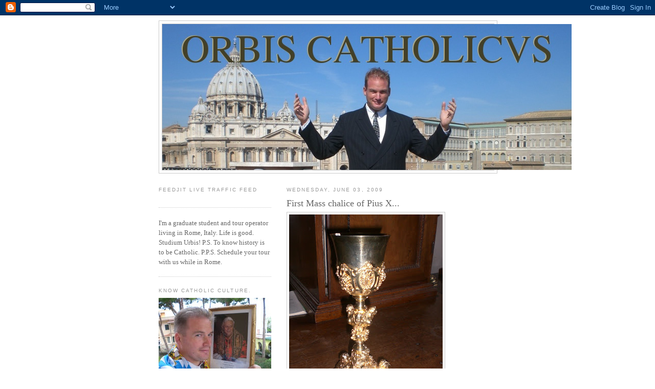

--- FILE ---
content_type: text/html; charset=UTF-8
request_url: https://orbiscatholicus.blogspot.com/2009/06/first-mass-chalice-of-pius-x.html
body_size: 14830
content:
<!DOCTYPE html>
<html dir='ltr'>
<head>
<link href='https://www.blogger.com/static/v1/widgets/55013136-widget_css_bundle.css' rel='stylesheet' type='text/css'/>
<meta content='text/html; charset=UTF-8' http-equiv='Content-Type'/>
<meta content='blogger' name='generator'/>
<link href='https://orbiscatholicus.blogspot.com/favicon.ico' rel='icon' type='image/x-icon'/>
<link href='http://orbiscatholicus.blogspot.com/2009/06/first-mass-chalice-of-pius-x.html' rel='canonical'/>
<link rel="alternate" type="application/atom+xml" title="ORBIS CATHOLICVS - Atom" href="https://orbiscatholicus.blogspot.com/feeds/posts/default" />
<link rel="alternate" type="application/rss+xml" title="ORBIS CATHOLICVS - RSS" href="https://orbiscatholicus.blogspot.com/feeds/posts/default?alt=rss" />
<link rel="service.post" type="application/atom+xml" title="ORBIS CATHOLICVS - Atom" href="https://www.blogger.com/feeds/28321606/posts/default" />

<link rel="alternate" type="application/atom+xml" title="ORBIS CATHOLICVS - Atom" href="https://orbiscatholicus.blogspot.com/feeds/5673960756473240186/comments/default" />
<!--Can't find substitution for tag [blog.ieCssRetrofitLinks]-->
<link href='https://blogger.googleusercontent.com/img/b/R29vZ2xl/AVvXsEibKXRyi85nk38wOmSMR8x7p_jHgRKlvb5t0wRIMEMCNYQ4jpqgjgR0XEmMKZ5K2PuE9BhyZVf0uWCdey0Wc3IZ14KsqLPQb4O5aedYhLTwy1lIikI12z-t5lSBUJy_pZTgSNZx/s400/First+Mass+chalice+of+Pius+X+iii.JPG' rel='image_src'/>
<meta content='http://orbiscatholicus.blogspot.com/2009/06/first-mass-chalice-of-pius-x.html' property='og:url'/>
<meta content='First Mass chalice of Pius X...' property='og:title'/>
<meta content='Yours truly freaked out when he had the honor to hold this hallowed chalice in his hands in the sacristy of the old village church in Riese ...' property='og:description'/>
<meta content='https://blogger.googleusercontent.com/img/b/R29vZ2xl/AVvXsEibKXRyi85nk38wOmSMR8x7p_jHgRKlvb5t0wRIMEMCNYQ4jpqgjgR0XEmMKZ5K2PuE9BhyZVf0uWCdey0Wc3IZ14KsqLPQb4O5aedYhLTwy1lIikI12z-t5lSBUJy_pZTgSNZx/w1200-h630-p-k-no-nu/First+Mass+chalice+of+Pius+X+iii.JPG' property='og:image'/>
<title>ORBIS CATHOLICVS: First Mass chalice of Pius X...</title>
<style id='page-skin-1' type='text/css'><!--
/*
-----------------------------------------------
Blogger Template Style
Name:     Minima Lefty
Date:     14 Jul 2006
----------------------------------------------- */
/* Use this with templates/template-twocol.html */
body {
background:#ffffff;
margin:0;
color:#333333;
font:x-small Georgia Serif;
font-size/* */:/**/small;
font-size: /**/small;
text-align: center;
}
a:link {
color:#5588aa;
text-decoration:none;
}
a:visited {
color:#999999;
text-decoration:none;
}
a:hover {
color:#666666;
text-decoration:underline;
}
a img {
border-width:0;
}
/* Header
-----------------------------------------------
*/
#header-wrapper {
width:660px;
margin:0 auto 10px;
border:1px solid #cccccc;
}
#header-inner {
background-position: center;
margin-left: auto;
margin-right: auto;
}
#header {
margin: 5px;
border: 1px solid #cccccc;
text-align: center;
color:#5588aa;
}
#header h1 {
margin:5px 5px 0;
padding:15px 20px .25em;
line-height:1.2em;
text-transform:uppercase;
letter-spacing:.2em;
font: normal normal 200% Georgia, Serif;
}
#header a {
color:#5588aa;
text-decoration:none;
}
#header a:hover {
color:#5588aa;
}
#header .description {
margin:0 5px 5px;
padding:0 20px 15px;
max-width:700px;
text-transform:uppercase;
letter-spacing:.2em;
line-height: 1.4em;
font: normal normal 78% 'Trebuchet MS', Trebuchet, Arial, Verdana, Sans-serif;
color: #666666;
}
#header img {
margin-left: auto;
margin-right: auto;
}
/* Outer-Wrapper
----------------------------------------------- */
#outer-wrapper {
width: 660px;
margin:0 auto;
padding:10px;
text-align:left;
font: normal normal 100% Georgia, Serif;
}
#main-wrapper {
width: 410px;
float: right;
word-wrap: break-word; /* fix for long text breaking sidebar float in IE */
overflow: hidden;     /* fix for long non-text content breaking IE sidebar float */
}
#sidebar-wrapper {
width: 220px;
float: left;
word-wrap: break-word; /* fix for long text breaking sidebar float in IE */
overflow: hidden;     /* fix for long non-text content breaking IE sidebar float */
}
/* Headings
----------------------------------------------- */
h2 {
margin:1.5em 0 .75em;
font:normal normal 78% 'Trebuchet MS',Trebuchet,Arial,Verdana,Sans-serif;
line-height: 1.4em;
text-transform:uppercase;
letter-spacing:.2em;
color:#999999;
}
/* Posts
-----------------------------------------------
*/
h2.date-header {
margin:1.5em 0 .5em;
}
.post {
margin:.5em 0 1.5em;
border-bottom:1px dotted #cccccc;
padding-bottom:1.5em;
}
.post h3 {
margin:.25em 0 0;
padding:0 0 4px;
font-size:140%;
font-weight:normal;
line-height:1.4em;
color:#666666;
}
.post h3 a, .post h3 a:visited, .post h3 strong {
display:block;
text-decoration:none;
color:#666666;
font-weight:normal;
}
.post h3 strong, .post h3 a:hover {
color:#333333;
}
.post-body {
margin:0 0 .75em;
line-height:1.6em;
}
.post-body blockquote {
line-height:1.3em;
}
.post-footer {
margin: .75em 0;
color:#999999;
text-transform:uppercase;
letter-spacing:.1em;
font: normal normal 78% 'Trebuchet MS', Trebuchet, Arial, Verdana, Sans-serif;
line-height: 1.4em;
}
.comment-link {
margin-left:.6em;
}
.post img, table.tr-caption-container {
padding:4px;
border:1px solid #cccccc;
}
.tr-caption-container img {
border: none;
padding: 0;
}
.post blockquote {
margin:1em 20px;
}
.post blockquote p {
margin:.75em 0;
}
/* Comments
----------------------------------------------- */
#comments h4 {
margin:1em 0;
font-weight: bold;
line-height: 1.4em;
text-transform:uppercase;
letter-spacing:.2em;
color: #999999;
}
#comments-block {
margin:1em 0 1.5em;
line-height:1.6em;
}
#comments-block .comment-author {
margin:.5em 0;
}
#comments-block .comment-body {
margin:.25em 0 0;
}
#comments-block .comment-footer {
margin:-.25em 0 2em;
line-height: 1.4em;
text-transform:uppercase;
letter-spacing:.1em;
}
#comments-block .comment-body p {
margin:0 0 .75em;
}
.deleted-comment {
font-style:italic;
color:gray;
}
.feed-links {
clear: both;
line-height: 2.5em;
}
#blog-pager-newer-link {
float: left;
}
#blog-pager-older-link {
float: right;
}
#blog-pager {
text-align: center;
}
/* Sidebar Content
----------------------------------------------- */
.sidebar {
color: #666666;
line-height: 1.5em;
}
.sidebar ul {
list-style:none;
margin:0 0 0;
padding:0 0 0;
}
.sidebar li {
margin:0;
padding-top:0;
padding-right:0;
padding-bottom:.25em;
padding-left:15px;
text-indent:-15px;
line-height:1.5em;
}
.sidebar .widget, .main .widget {
border-bottom:1px dotted #cccccc;
margin:0 0 1.5em;
padding:0 0 1.5em;
}
.main .Blog {
border-bottom-width: 0;
}
/* Profile
----------------------------------------------- */
.profile-img {
float: left;
margin-top: 0;
margin-right: 5px;
margin-bottom: 5px;
margin-left: 0;
padding: 4px;
border: 1px solid #cccccc;
}
.profile-data {
margin:0;
text-transform:uppercase;
letter-spacing:.1em;
font: normal normal 78% 'Trebuchet MS', Trebuchet, Arial, Verdana, Sans-serif;
color: #999999;
font-weight: bold;
line-height: 1.6em;
}
.profile-datablock {
margin:.5em 0 .5em;
}
.profile-textblock {
margin: 0.5em 0;
line-height: 1.6em;
}
.profile-link {
font: normal normal 78% 'Trebuchet MS', Trebuchet, Arial, Verdana, Sans-serif;
text-transform: uppercase;
letter-spacing: .1em;
}
/* Footer
----------------------------------------------- */
#footer {
width:660px;
clear:both;
margin:0 auto;
padding-top:15px;
line-height: 1.6em;
text-transform:uppercase;
letter-spacing:.1em;
text-align: center;
}

--></style>
<link href='https://www.blogger.com/dyn-css/authorization.css?targetBlogID=28321606&amp;zx=cd8957bb-60ee-432d-b8e7-0cf2c960d933' media='none' onload='if(media!=&#39;all&#39;)media=&#39;all&#39;' rel='stylesheet'/><noscript><link href='https://www.blogger.com/dyn-css/authorization.css?targetBlogID=28321606&amp;zx=cd8957bb-60ee-432d-b8e7-0cf2c960d933' rel='stylesheet'/></noscript>
<meta name='google-adsense-platform-account' content='ca-host-pub-1556223355139109'/>
<meta name='google-adsense-platform-domain' content='blogspot.com'/>

</head>
<body>
<div class='navbar section' id='navbar'><div class='widget Navbar' data-version='1' id='Navbar1'><script type="text/javascript">
    function setAttributeOnload(object, attribute, val) {
      if(window.addEventListener) {
        window.addEventListener('load',
          function(){ object[attribute] = val; }, false);
      } else {
        window.attachEvent('onload', function(){ object[attribute] = val; });
      }
    }
  </script>
<div id="navbar-iframe-container"></div>
<script type="text/javascript" src="https://apis.google.com/js/platform.js"></script>
<script type="text/javascript">
      gapi.load("gapi.iframes:gapi.iframes.style.bubble", function() {
        if (gapi.iframes && gapi.iframes.getContext) {
          gapi.iframes.getContext().openChild({
              url: 'https://www.blogger.com/navbar/28321606?po\x3d5673960756473240186\x26origin\x3dhttps://orbiscatholicus.blogspot.com',
              where: document.getElementById("navbar-iframe-container"),
              id: "navbar-iframe"
          });
        }
      });
    </script><script type="text/javascript">
(function() {
var script = document.createElement('script');
script.type = 'text/javascript';
script.src = '//pagead2.googlesyndication.com/pagead/js/google_top_exp.js';
var head = document.getElementsByTagName('head')[0];
if (head) {
head.appendChild(script);
}})();
</script>
</div></div>
<div id='outer-wrapper'><div id='wrap2'>
<!-- skip links for text browsers -->
<span id='skiplinks' style='display:none;'>
<a href='#main'>skip to main </a> |
      <a href='#sidebar'>skip to sidebar</a>
</span>
<div id='header-wrapper'>
<div class='header section' id='header'><div class='widget Header' data-version='1' id='Header1'>
<div id='header-inner'>
<a href='https://orbiscatholicus.blogspot.com/' style='display: block'>
<img alt='ORBIS CATHOLICVS' height='285px; ' id='Header1_headerimg' src='https://blogger.googleusercontent.com/img/b/R29vZ2xl/AVvXsEgyOf-31di2JeN3dzxnxTwfvqgJi2qrysxYFGXwRUOt5qCqT2Db_z99tAXfHzfI-f3S3W5HVoey0c24QPy9AKtY_kutTxw4nUCIWwoF_YcHaNz4katCx2nyjr3DzZuKoKE0Qz5F/s1600-r/OrbisCatholicusTitleBanner2.jpg' style='display: block' width='800px; '/>
</a>
</div>
</div></div>
</div>
<div id='content-wrapper'>
<div id='crosscol-wrapper' style='text-align:center'>
<div class='crosscol no-items section' id='crosscol'></div>
</div>
<div id='main-wrapper'>
<div class='main section' id='main'><div class='widget Blog' data-version='1' id='Blog1'>
<div class='blog-posts hfeed'>

          <div class="date-outer">
        
<h2 class='date-header'><span>Wednesday, June 03, 2009</span></h2>

          <div class="date-posts">
        
<div class='post-outer'>
<div class='post hentry uncustomized-post-template' itemprop='blogPost' itemscope='itemscope' itemtype='http://schema.org/BlogPosting'>
<meta content='https://blogger.googleusercontent.com/img/b/R29vZ2xl/AVvXsEibKXRyi85nk38wOmSMR8x7p_jHgRKlvb5t0wRIMEMCNYQ4jpqgjgR0XEmMKZ5K2PuE9BhyZVf0uWCdey0Wc3IZ14KsqLPQb4O5aedYhLTwy1lIikI12z-t5lSBUJy_pZTgSNZx/s400/First+Mass+chalice+of+Pius+X+iii.JPG' itemprop='image_url'/>
<meta content='28321606' itemprop='blogId'/>
<meta content='5673960756473240186' itemprop='postId'/>
<a name='5673960756473240186'></a>
<h3 class='post-title entry-title' itemprop='name'>
First Mass chalice of Pius X...
</h3>
<div class='post-header'>
<div class='post-header-line-1'></div>
</div>
<div class='post-body entry-content' id='post-body-5673960756473240186' itemprop='description articleBody'>
<a href="https://blogger.googleusercontent.com/img/b/R29vZ2xl/AVvXsEibKXRyi85nk38wOmSMR8x7p_jHgRKlvb5t0wRIMEMCNYQ4jpqgjgR0XEmMKZ5K2PuE9BhyZVf0uWCdey0Wc3IZ14KsqLPQb4O5aedYhLTwy1lIikI12z-t5lSBUJy_pZTgSNZx/s1600-h/First+Mass+chalice+of+Pius+X+iii.JPG"><img alt="" border="0" id="BLOGGER_PHOTO_ID_5343121866322611282" src="https://blogger.googleusercontent.com/img/b/R29vZ2xl/AVvXsEibKXRyi85nk38wOmSMR8x7p_jHgRKlvb5t0wRIMEMCNYQ4jpqgjgR0XEmMKZ5K2PuE9BhyZVf0uWCdey0Wc3IZ14KsqLPQb4O5aedYhLTwy1lIikI12z-t5lSBUJy_pZTgSNZx/s400/First+Mass+chalice+of+Pius+X+iii.JPG" style="WIDTH: 300px; CURSOR: hand; HEIGHT: 400px" /></a><br /><div><a href="https://blogger.googleusercontent.com/img/b/R29vZ2xl/AVvXsEjvRRGDufCcclb0zT2SL52PC9G3Hy96f6lCczK23JBZ5ersqp_HqMtMK8ARbAmW13fBKKnk-fa_u98-nkD7j63rh2NoydMbadVlxYB-y2Lv1-4lUaEDN-1YK7vYRb_MAopx_Snu/s1600-h/First+Mass+chalice+of+Pius+X+ii.JPG"><img alt="" border="0" id="BLOGGER_PHOTO_ID_5343121861919474146" src="https://blogger.googleusercontent.com/img/b/R29vZ2xl/AVvXsEjvRRGDufCcclb0zT2SL52PC9G3Hy96f6lCczK23JBZ5ersqp_HqMtMK8ARbAmW13fBKKnk-fa_u98-nkD7j63rh2NoydMbadVlxYB-y2Lv1-4lUaEDN-1YK7vYRb_MAopx_Snu/s400/First+Mass+chalice+of+Pius+X+ii.JPG" style="WIDTH: 400px; CURSOR: hand; HEIGHT: 300px" /></a><br /><br /><div><a href="https://blogger.googleusercontent.com/img/b/R29vZ2xl/AVvXsEgukloS91sCdnabFuNDhjWqOTgo9eZqlPeH8M4g9hBcOAdqN1jvyJPFW3Fnp7CmunEQuKNXxDKq2OR3ZyyYKN05sJtzR2vAjybmis64llPuS0Hc1QSsexbjanMJGWNyLAhUbfvi/s1600-h/First+Mass+chalice+of+Pius+X+i.JPG"><img alt="" border="0" id="BLOGGER_PHOTO_ID_5343121860016336338" src="https://blogger.googleusercontent.com/img/b/R29vZ2xl/AVvXsEgukloS91sCdnabFuNDhjWqOTgo9eZqlPeH8M4g9hBcOAdqN1jvyJPFW3Fnp7CmunEQuKNXxDKq2OR3ZyyYKN05sJtzR2vAjybmis64llPuS0Hc1QSsexbjanMJGWNyLAhUbfvi/s400/First+Mass+chalice+of+Pius+X+i.JPG" style="WIDTH: 400px; CURSOR: hand; HEIGHT: 300px" /></a><br />Yours truly freaked out when he had the honor to hold this hallowed chalice in his hands in the sacristy of the old village church in Riese (now Riese Pio X, near Padua/Venice). This is the same original chalice which was used by the future Pope St. Pius X during his First Solemn Mass in his home parish there in 1858. The chalice is today locked safe in a protected cabinet behind the altar and only brought out each year on the feast of Pius X. </div><div></div><div>CALICE DONATO DAL CARD. MONICO A RIESE E USATO DA DON GIUSEPPE SARTO NELLA PRIMA MESSA SOLENNE (Chalice donated by Cardinal Monico to Riese and used by Fr. Giuseppe Sarto during his first Solemn Mass).</div><div></div><div>To be washed by the same Precious Blood of Our Lord and Savior...and to drink from the same chalice of salvation!<br /><br /></div><div></div></div>
<div style='clear: both;'></div>
</div>
<div class='post-footer'>
<div class='post-footer-line post-footer-line-1'>
<span class='post-author vcard'>
Posted by
<span class='fn' itemprop='author' itemscope='itemscope' itemtype='http://schema.org/Person'>
<meta content='https://www.blogger.com/profile/17248427382830782035' itemprop='url'/>
<a class='g-profile' href='https://www.blogger.com/profile/17248427382830782035' rel='author' title='author profile'>
<span itemprop='name'>John Paul Sonnen</span>
</a>
</span>
</span>
<span class='post-timestamp'>
at
<meta content='http://orbiscatholicus.blogspot.com/2009/06/first-mass-chalice-of-pius-x.html' itemprop='url'/>
<a class='timestamp-link' href='https://orbiscatholicus.blogspot.com/2009/06/first-mass-chalice-of-pius-x.html' rel='bookmark' title='permanent link'><abbr class='published' itemprop='datePublished' title='2009-06-03T08:18:00-07:00'>8:18 AM</abbr></a>
</span>
<span class='post-comment-link'>
</span>
<span class='post-icons'>
<span class='item-action'>
<a href='https://www.blogger.com/email-post/28321606/5673960756473240186' title='Email Post'>
<img alt='' class='icon-action' height='13' src='https://resources.blogblog.com/img/icon18_email.gif' width='18'/>
</a>
</span>
<span class='item-control blog-admin pid-2057561439'>
<a href='https://www.blogger.com/post-edit.g?blogID=28321606&postID=5673960756473240186&from=pencil' title='Edit Post'>
<img alt='' class='icon-action' height='18' src='https://resources.blogblog.com/img/icon18_edit_allbkg.gif' width='18'/>
</a>
</span>
</span>
<div class='post-share-buttons goog-inline-block'>
</div>
</div>
<div class='post-footer-line post-footer-line-2'>
<span class='post-labels'>
</span>
</div>
<div class='post-footer-line post-footer-line-3'>
<span class='post-location'>
</span>
</div>
</div>
</div>
<div class='comments' id='comments'>
<a name='comments'></a>
<h4>3 comments:</h4>
<div id='Blog1_comments-block-wrapper'>
<dl class='avatar-comment-indent' id='comments-block'>
<dt class='comment-author ' id='c3953562020937302560'>
<a name='c3953562020937302560'></a>
<div class="avatar-image-container avatar-stock"><span dir="ltr"><img src="//resources.blogblog.com/img/blank.gif" width="35" height="35" alt="" title="Anonymous">

</span></div>
Anonymous
said...
</dt>
<dd class='comment-body' id='Blog1_cmt-3953562020937302560'>
<p>
What a joy! I&#39;m especially delighted to see that you don&#39;t touch the chalice itself, as all the young servers are teached at the FSSP parishes.
</p>
</dd>
<dd class='comment-footer'>
<span class='comment-timestamp'>
<a href='https://orbiscatholicus.blogspot.com/2009/06/first-mass-chalice-of-pius-x.html?showComment=1244065481268#c3953562020937302560' title='comment permalink'>
2:44 PM
</a>
<span class='item-control blog-admin pid-615306172'>
<a class='comment-delete' href='https://www.blogger.com/comment/delete/28321606/3953562020937302560' title='Delete Comment'>
<img src='https://resources.blogblog.com/img/icon_delete13.gif'/>
</a>
</span>
</span>
</dd>
<dt class='comment-author ' id='c9087286497279504830'>
<a name='c9087286497279504830'></a>
<div class="avatar-image-container avatar-stock"><span dir="ltr"><a href="https://www.blogger.com/profile/17924155019443747069" target="" rel="nofollow" onclick="" class="avatar-hovercard" id="av-9087286497279504830-17924155019443747069"><img src="//www.blogger.com/img/blogger_logo_round_35.png" width="35" height="35" alt="" title="Bingles">

</a></span></div>
<a href='https://www.blogger.com/profile/17924155019443747069' rel='nofollow'>Bingles</a>
said...
</dt>
<dd class='comment-body' id='Blog1_cmt-9087286497279504830'>
<p>
You are so lucky my friend!!!  I think I would have a huge smile on my face too!
</p>
</dd>
<dd class='comment-footer'>
<span class='comment-timestamp'>
<a href='https://orbiscatholicus.blogspot.com/2009/06/first-mass-chalice-of-pius-x.html?showComment=1244143513496#c9087286497279504830' title='comment permalink'>
12:25 PM
</a>
<span class='item-control blog-admin pid-1020313246'>
<a class='comment-delete' href='https://www.blogger.com/comment/delete/28321606/9087286497279504830' title='Delete Comment'>
<img src='https://resources.blogblog.com/img/icon_delete13.gif'/>
</a>
</span>
</span>
</dd>
<dt class='comment-author ' id='c3004320882139349331'>
<a name='c3004320882139349331'></a>
<div class="avatar-image-container avatar-stock"><span dir="ltr"><a href="https://www.blogger.com/profile/12432812650326985064" target="" rel="nofollow" onclick="" class="avatar-hovercard" id="av-3004320882139349331-12432812650326985064"><img src="//www.blogger.com/img/blogger_logo_round_35.png" width="35" height="35" alt="" title="Garret Girmus">

</a></span></div>
<a href='https://www.blogger.com/profile/12432812650326985064' rel='nofollow'>Garret Girmus</a>
said...
</dt>
<dd class='comment-body' id='Blog1_cmt-3004320882139349331'>
<p>
This is, well, incredible.
</p>
</dd>
<dd class='comment-footer'>
<span class='comment-timestamp'>
<a href='https://orbiscatholicus.blogspot.com/2009/06/first-mass-chalice-of-pius-x.html?showComment=1244470623212#c3004320882139349331' title='comment permalink'>
7:17 AM
</a>
<span class='item-control blog-admin pid-729915606'>
<a class='comment-delete' href='https://www.blogger.com/comment/delete/28321606/3004320882139349331' title='Delete Comment'>
<img src='https://resources.blogblog.com/img/icon_delete13.gif'/>
</a>
</span>
</span>
</dd>
</dl>
</div>
<p class='comment-footer'>
<a href='https://www.blogger.com/comment/fullpage/post/28321606/5673960756473240186' onclick=''>Post a Comment</a>
</p>
</div>
</div>

        </div></div>
      
</div>
<div class='blog-pager' id='blog-pager'>
<span id='blog-pager-newer-link'>
<a class='blog-pager-newer-link' href='https://orbiscatholicus.blogspot.com/2009/06/can-some-fine-new-order-save-this.html' id='Blog1_blog-pager-newer-link' title='Newer Post'>Newer Post</a>
</span>
<span id='blog-pager-older-link'>
<a class='blog-pager-older-link' href='https://orbiscatholicus.blogspot.com/2009/06/room-with-view.html' id='Blog1_blog-pager-older-link' title='Older Post'>Older Post</a>
</span>
<a class='home-link' href='https://orbiscatholicus.blogspot.com/'>Home</a>
</div>
<div class='clear'></div>
<div class='post-feeds'>
<div class='feed-links'>
Subscribe to:
<a class='feed-link' href='https://orbiscatholicus.blogspot.com/feeds/5673960756473240186/comments/default' target='_blank' type='application/atom+xml'>Post Comments (Atom)</a>
</div>
</div>
</div></div>
</div>
<div id='sidebar-wrapper'>
<div class='sidebar section' id='sidebar'><div class='widget HTML' data-version='1' id='HTML2'>
<h2 class='title'>FEEDJIT Live Traffic Feed</h2>
<div class='widget-content'>
<script src="//feedjit.com/serve/?bc=ffffff&amp;tc=494949&amp;brd1=336699&amp;lnk=494949&amp;hc=336699&amp;ww=160" type="text/javascript"></script><noscript><a href="http://feedjit.com/">Feedjit Live Blog Stats</a></noscript>
</div>
<div class='clear'></div>
</div><div class='widget Text' data-version='1' id='Text1'>
<div class='widget-content'>
I'm a graduate student and tour operator living in Rome, Italy. Life is good. Studium Urbis! P.S. To know history is to be Catholic. P.P.S. Schedule your tour with us while in Rome.<br/>
</div>
<div class='clear'></div>
</div><div class='widget Image' data-version='1' id='Image1'>
<h2>Know Catholic Culture.</h2>
<div class='widget-content'>
<img alt='Know Catholic Culture.' height='165' id='Image1_img' src='https://blogger.googleusercontent.com/img/b/R29vZ2xl/AVvXsEj6O7wV5HptVdW3LY0iB2Eq91n2VgpJbwUBMZ28nQURcqlI3hGhafoBQTOK2cgSyQLXtO5yt0KaUMoxtoxpOcmm-ZsNXAjRxyx9NFjT1T4QIQqtXEIQ-1Fv021d-BhOK8vhMSAv/s220/bayern.jpg' width='220'/>
<br/>
</div>
<div class='clear'></div>
</div><div class='widget HTML' data-version='1' id='HTML1'>
<div class='widget-content'>
<a href="http://www.catholic.com"><img src="https://lh3.googleusercontent.com/blogger_img_proxy/AEn0k_sO9NIQRtXPeYs_clu5X2ou7YA7ptRQ_lyoDJeKD9Niy9bKAE3WetwPlj4bs3B_zw-svuDD1ANm1I8OhRjpuxY-Y2r24Ylt9ZlcHMlnMb4=s0-d"></a>
</div>
<div class='clear'></div>
</div><div class='widget LinkList' data-version='1' id='LinkList2'>
<h2>A FEW OTHER SITES:</h2>
<div class='widget-content'>
<ul>
<li><a href='http://exsultet.net/'>German Catholics</a></li>
<li><a href='http://www.dominanostrapublishing.com/'>Prayers in Latin</a></li>
<li><a href='http://www.cornellsociety.org/'>American Catholics</a></li>
<li><a href='http://personales.ya.com/mundopop2/misatridentina/'>Spanish Catholics</a></li>
<li><a href='http://blog.messainlatino.it/'>Italian Catholics</a></li>
<li><a href='http://nowyruchliturgiczny.blogspot.com/'>Polish Catholics</a></li>
<li><a href='http://www.leforumcatholique.org/'>French Catholics</a></li>
<li><a href='http://dantesnyheter.kristkonung.se/#category12.0'>Swedish Catholics</a></li>
<li><a href="//www.youtube.com/watch?v=6fJAblrBfMY">Summorum Pontificum: the Proof</a></li>
<li><a href='http://roamingroman.blogspot.com/'>The Roamin' Roman</a></li>
<li><a href='http://catholicmomof10journey.blogspot.com/'>Catholic Mom of 10</a></li>
<li><a href='http://de-tribulis.blogspot.com/'>Latin Site</a></li>
<li><a href='http://www.ewtn.com/'>Eternal Word Television Network</a></li>
<li><a href='http://ellekappa.com/'>Rome Catering Services</a></li>
<li><a href='http://www.loomebooks.com/'>Loome Books (Used Catholic Books)</a></li>
<li><a href='http://www.breviariumromanum.com/home_en.html'>Nova Et Vetera</a></li>
<li><a href='http://abbeynews.com/index.html'>Norbertines</a></li>
<li><a href='http://marymagdalen.blogspot.com/'>St. Mary Magdalen (English Parish)</a></li>
<li><a href='http://novantiqua.com/'>NovAntiqua Books</a></li>
<li><a href='http://www.catholic.com/'>Catholic Answers</a></li>
<li><a href='http://www.ignatius.com/index.aspx?SID=1&'>Ignatius Press</a></li>
<li><a href='http://architecture.nd.edu/'>Notre Dame School of Architecture</a></li>
<li><a href='http://holywhapping.blogspot.com/'>The Shrine (Holy Whapping)</a></li>
<li><a href='http://www.tridentinum.com/en.html'>Italian Vestment House</a></li>
<li><a href='http://www.romancatholicvocations.blogspot.com/'>Vocations</a></li>
<li><a href='http://www.smallbones.ca/Candles/Pure-Beeswax-Candles.html'>Beeswax Church Candles</a></li>
<li><a href='http://henrywingate.com/'>Episcopal/Cardinalatial Portraits</a></li>
<li><a href='http://philipgerardjohnson.blogspot.com/'>Philip's Catholic Blog</a></li>
<li><a href='http://therecoveringdissidentcatholic.blogspot.com/'>The Recovering Dissident Catholic</a></li>
<li><a href='http://beatusest.blogspot.com/'>Beatus Est (Church Architecture)</a></li>
<li><a href='http://thefarsight2.blogspot.com/'>Cappa Magna Photos</a></li>
<li><a href='http://www.hli.org/'>Human Life International</a></li>
<li><a href='http://unavoce.org/'>Una Voce America</a></li>
<li><a href='http://www.dads.org/'>St. Joseph's Covenant Keepers</a></li>
<li><a href='http://papastronsay.blogspot.com/'>Redemptorists</a></li>
<li><a href='http://jovan66102.blogspot.com/'>The New Crusade</a></li>
<li><a href='http://the-hermeneutic-of-continuity.blogspot.com/'>The Hermeneutic of Continuity</a></li>
<li><a href='http://www.ecclesiadei-pontcommissio.org/'>Pontifical Commission Ecclesia Dei</a></li>
<li><a href='http://www.tanbooks.com/'>TAN Books and Publishers</a></li>
<li><a href='http://www.materetcaput.it/ing/home.htm'>Lateran Archbasilica</a></li>
<li><a href='http://hallowedground.wordpress.com/'>Hallowedground</a></li>
<li><a href='http://summorum.blogspot.com/'>Catholics in Finland</a></li>
<li><a href='http://sipastorangelicvs.blogspot.com/'>Sodalitivm Internationale Pastor Angelicvs</a></li>
<li><a href='http://www.iteadthomam.blogspot.com/'>Ite Ad Thomam</a></li>
<li><a href='http://amroemsten.blogspot.com/'>Catholics in Austria</a></li>
<li><a href='http://www.loomebooks.com/'>Loome Theological Booksellers</a></li>
<li><a href='http://www.saintpetersbasilica.org/'>St. Peter's Basilica</a></li>
<li><a href='http://roma.fssp.it/'>F.S.S.P. In Rome</a></li>
<li><a href='http://anglocath.blogspot.com/'>Orwell's Picnic</a></li>
<li><a href='http://www.lifesitenews.com/'>Life Site News</a></li>
<li><a href='http://www.catholicchurchsupply.com/'>Catholic Church Supply</a></li>
<li><a href='http://www.aquinasandmore.com/'>Aquinas and More Catholic Goods</a></li>
<li><a href='http://www.salemcatholic.org/'>Church of Saint Mary</a></li>
<li><a href='http://www.cafepress.com/betterinlatin'>Catholic T-Shirts</a></li>
<li><a href='http://sognodargento.blogspot.com/'>Argent by the Tiber</a></li>
<li><a href='http://portodimarebis.blogspot.com/'>Porto di Marebis</a></li>
<li><a href='http://delfinitraduzioni.it/'>Italian Translations</a></li>
<li><a href='http://ognipiacere.blogspot.com/'>Piacere</a></li>
<li><a href='http://annalesecclesiaeucrainae.blogspot.com/'>Annales Ecclesiae Ucrainae</a></li>
<li><a href='http://www.rinascimentosacro.com/'>Rinascimento Sacro</a></li>
<li><a href='http://www.vladmission.org/'>Catholic Faith in Russia</a></li>
<li><a href='http://ruskij-sion.blogspot.com/'>Ruskij-Sion</a></li>
<li><a href='http://www.piuslad.blogspot.com/'>Pius Blog</a></li>
<li><a href='http://fsspinurbe.blogspot.com/'>F.S.S.P. IN VRBE</a></li>
<li><a href='http://northlandcatholic.blogspot.com/'>Stella Borealis</a></li>
<li><a href='http://casasantalidia.blogspot.com/'>Casa Santa Lidia</a></li>
<li><a href='http://thomasperegrinus.blogspot.com/'>Thomas Peregrinus</a></li>
<li><a href='http://quantitativemetathesis.blogspot.com/'>Quantitative Metathesis</a></li>
<li><a href='http://rorate-caeli.blogspot.com/'>Rorate Caeli</a></li>
<li><a href='http://dappledphotos.blogspot.com/2005/07/photo-projects.html'>Dappled Photos</a></li>
<li><a href='http://www.musicasacra.com/'>Musica Sacra</a></li>
<li><a href='http://veritatissplendor.blogspot.com/'>Veritatis Splendor</a></li>
<li><a href='http://roamincatholicphiladelphia.blogspot.com/'>Philadelphia Roamin'</a></li>
<li><a href='http://thenewliturgicalmovement.blogspot.com/'>New Liturgical Movement</a></li>
<li><a href='http://www.wdtprs.com/blog'>What Does The Prayer Really Say?</a></li>
<li><a href='http://www.musicasacra.com/'>Musica Sacra</a></li>
</ul>
<div class='clear'></div>
</div>
</div><div class='widget BlogArchive' data-version='1' id='BlogArchive1'>
<h2>Blog Archive</h2>
<div class='widget-content'>
<div id='ArchiveList'>
<div id='BlogArchive1_ArchiveList'>
<ul class='hierarchy'>
<li class='archivedate collapsed'>
<a class='toggle' href='javascript:void(0)'>
<span class='zippy'>

        &#9658;&#160;
      
</span>
</a>
<a class='post-count-link' href='https://orbiscatholicus.blogspot.com/2011/'>
2011
</a>
<span class='post-count' dir='ltr'>(2)</span>
<ul class='hierarchy'>
<li class='archivedate collapsed'>
<a class='toggle' href='javascript:void(0)'>
<span class='zippy'>

        &#9658;&#160;
      
</span>
</a>
<a class='post-count-link' href='https://orbiscatholicus.blogspot.com/2011/02/'>
February
</a>
<span class='post-count' dir='ltr'>(2)</span>
</li>
</ul>
</li>
</ul>
<ul class='hierarchy'>
<li class='archivedate collapsed'>
<a class='toggle' href='javascript:void(0)'>
<span class='zippy'>

        &#9658;&#160;
      
</span>
</a>
<a class='post-count-link' href='https://orbiscatholicus.blogspot.com/2010/'>
2010
</a>
<span class='post-count' dir='ltr'>(2)</span>
<ul class='hierarchy'>
<li class='archivedate collapsed'>
<a class='toggle' href='javascript:void(0)'>
<span class='zippy'>

        &#9658;&#160;
      
</span>
</a>
<a class='post-count-link' href='https://orbiscatholicus.blogspot.com/2010/10/'>
October
</a>
<span class='post-count' dir='ltr'>(1)</span>
</li>
</ul>
<ul class='hierarchy'>
<li class='archivedate collapsed'>
<a class='toggle' href='javascript:void(0)'>
<span class='zippy'>

        &#9658;&#160;
      
</span>
</a>
<a class='post-count-link' href='https://orbiscatholicus.blogspot.com/2010/04/'>
April
</a>
<span class='post-count' dir='ltr'>(1)</span>
</li>
</ul>
</li>
</ul>
<ul class='hierarchy'>
<li class='archivedate expanded'>
<a class='toggle' href='javascript:void(0)'>
<span class='zippy toggle-open'>

        &#9660;&#160;
      
</span>
</a>
<a class='post-count-link' href='https://orbiscatholicus.blogspot.com/2009/'>
2009
</a>
<span class='post-count' dir='ltr'>(1079)</span>
<ul class='hierarchy'>
<li class='archivedate collapsed'>
<a class='toggle' href='javascript:void(0)'>
<span class='zippy'>

        &#9658;&#160;
      
</span>
</a>
<a class='post-count-link' href='https://orbiscatholicus.blogspot.com/2009/09/'>
September
</a>
<span class='post-count' dir='ltr'>(5)</span>
</li>
</ul>
<ul class='hierarchy'>
<li class='archivedate collapsed'>
<a class='toggle' href='javascript:void(0)'>
<span class='zippy'>

        &#9658;&#160;
      
</span>
</a>
<a class='post-count-link' href='https://orbiscatholicus.blogspot.com/2009/08/'>
August
</a>
<span class='post-count' dir='ltr'>(118)</span>
</li>
</ul>
<ul class='hierarchy'>
<li class='archivedate collapsed'>
<a class='toggle' href='javascript:void(0)'>
<span class='zippy'>

        &#9658;&#160;
      
</span>
</a>
<a class='post-count-link' href='https://orbiscatholicus.blogspot.com/2009/07/'>
July
</a>
<span class='post-count' dir='ltr'>(100)</span>
</li>
</ul>
<ul class='hierarchy'>
<li class='archivedate expanded'>
<a class='toggle' href='javascript:void(0)'>
<span class='zippy toggle-open'>

        &#9660;&#160;
      
</span>
</a>
<a class='post-count-link' href='https://orbiscatholicus.blogspot.com/2009/06/'>
June
</a>
<span class='post-count' dir='ltr'>(111)</span>
<ul class='posts'>
<li><a href='https://orbiscatholicus.blogspot.com/2009/06/from-trent-with-love-and-prayers.html'>From Trent with love (and prayers)...</a></li>
<li><a href='https://orbiscatholicus.blogspot.com/2009/06/first-mass-of-new-priest.html'>First Mass of a new priest...</a></li>
<li><a href='https://orbiscatholicus.blogspot.com/2009/06/fssp-seminary-in-wigratzbad.html'>FSSP Seminary in Wigratzbad...</a></li>
<li><a href='https://orbiscatholicus.blogspot.com/2009/06/fssp-ordinations-in-wigratzbad.html'>FSSP Ordinations in Wigratzbad...</a></li>
<li><a href='https://orbiscatholicus.blogspot.com/2009/06/catholic-culture-precious-mitre.html'>Catholic culture: the precious mitre...</a></li>
<li><a href='https://orbiscatholicus.blogspot.com/2009/06/catholic-culture-catholic-scout-troop.html'>Catholic culture: the Catholic Scout troop...</a></li>
<li><a href='https://orbiscatholicus.blogspot.com/2009/06/catholic-philippines-carry-torch.html'>Catholic Philippines: carry the torch...</a></li>
<li><a href='https://orbiscatholicus.blogspot.com/2009/06/new-generation-of-priests.html'>The new generation of priests: young guns...</a></li>
<li><a href='https://orbiscatholicus.blogspot.com/2009/06/catholic-kazakhstan-arise.html'>Catholic Kazakhstan: arise...</a></li>
<li><a href='https://orbiscatholicus.blogspot.com/2009/06/fiumicino-romes-international-airport.html'>Fiumicino: Rome&#180;s International Airport...</a></li>
<li><a href='https://orbiscatholicus.blogspot.com/2009/06/its-all-in-white-socks-friends.html'>As they say: &quot;It&#39;s all in the white socks, brothers!&quot;</a></li>
<li><a href='https://orbiscatholicus.blogspot.com/2009/06/in-tribute-to-pius-xii-our-modern-saint.html'>In tribute to Pius XII: our modern saint...</a></li>
<li><a href='https://orbiscatholicus.blogspot.com/2009/06/call-for-return-of-old-gendarmeria.html'>A call for a return of the old Gendarmeria Pontifi...</a></li>
<li><a href='https://orbiscatholicus.blogspot.com/2009/06/how-to-visit-battle-of-lepanto.html'>How to visit the battle scene of Lepanto...</a></li>
<li><a href='https://orbiscatholicus.blogspot.com/2009/06/cardinal-pacelli-in-america.html'>Cardinal Pacelli in America...</a></li>
<li><a href='https://orbiscatholicus.blogspot.com/2009/06/rome-traditionalist-youth-make-all_23.html'>Rome &quot;traditionalist&quot; youth make all-night pilgrim...</a></li>
<li><a href='https://orbiscatholicus.blogspot.com/2009/06/rome-traditionalist-youth-make-all.html'>Rome &quot;traditionalist&quot; youth make all-night pilgrim...</a></li>
<li><a href='https://orbiscatholicus.blogspot.com/2009/06/st-peter-square-swiss-band-2009.html'>St. Peter&#39;s Square (Swiss Band 2009)</a></li>
<li><a href='https://orbiscatholicus.blogspot.com/2009/06/pius-xii-pray-for-us.html'>Pius XII, pray for us...</a></li>
<li><a href='https://orbiscatholicus.blogspot.com/2009/06/romes-via-appia.html'>Rome&#39;s Via Appia...</a></li>
<li><a href='https://orbiscatholicus.blogspot.com/2009/06/catholic-africa-witness-to-nations.html'>Catholic Africa: witness to the nations...</a></li>
<li><a href='https://orbiscatholicus.blogspot.com/2009/06/what-cowl-looks-like.html'>What the cowl looks like...</a></li>
<li><a href='https://orbiscatholicus.blogspot.com/2009/06/best-of-vatican-museums-my-favorites.html'>Best of the Vatican Museums: my favorites...</a></li>
<li><a href='https://orbiscatholicus.blogspot.com/2009/06/from-vatican-feast-of-immaculate-heart_21.html'>From the Vatican: Feast of the Immaculate Heart...</a></li>
<li><a href='https://orbiscatholicus.blogspot.com/2009/06/from-vatican-feast-of-immaculate-heart.html'>From the Vatican: Feast of the Immaculate Heart...</a></li>
<li><a href='https://orbiscatholicus.blogspot.com/2009/06/spouse-of-christ-our-finest.html'>Spouse of Christ: our finest...</a></li>
<li><a href='https://orbiscatholicus.blogspot.com/2009/06/greek-orthodox-sisters-in-vatican.html'>Greek Orthodox sisters in the Vatican...</a></li>
<li><a href='https://orbiscatholicus.blogspot.com/2009/06/from-vatican-redemptorist-habit.html'>From the Vatican: the Redemptorist habit...</a></li>
<li><a href='https://orbiscatholicus.blogspot.com/2009/06/pontifical-urban-college-de-propaganda.html'>Pontifical Urban College &#8220;de Propaganda Fide&#8221;...</a></li>
<li><a href='https://orbiscatholicus.blogspot.com/2009/06/catholic-scotland-you-men-carry-torch.html'>Catholic Scotland: you men carry the torch!</a></li>
<li><a href='https://orbiscatholicus.blogspot.com/2009/06/in-gratitude-ranjith-great-aka-il.html'>In gratitude: Ranjith the Great (aka il Grande)...</a></li>
<li><a href='https://orbiscatholicus.blogspot.com/2009/06/where-to-get-nice-traditional-vestments.html'>Where to get nice traditional vestments in Rome...</a></li>
<li><a href='https://orbiscatholicus.blogspot.com/2009/06/eternal-rome-1957-rolls-royce-princess.html'>Eternal Rome: the 1957 Austin Princess...</a></li>
<li><a href='https://orbiscatholicus.blogspot.com/2009/06/onano-where-pacelli-family-vacationed.html'>Onano: where the Pacelli family vacationed...</a></li>
<li><a href='https://orbiscatholicus.blogspot.com/2009/06/summer-in-nella.html'>Summer in La Marinella (aka the Nella or the Nella...</a></li>
<li><a href='https://orbiscatholicus.blogspot.com/2009/06/people-you-meet-and-day-in-life.html'>The people you meet and a day in the life...</a></li>
<li><a href='https://orbiscatholicus.blogspot.com/2009/06/oratio-ad-deum-for-all.html'>An oratio ad Deum for all...</a></li>
<li><a href='https://orbiscatholicus.blogspot.com/2009/06/baroque-vestments-from-rome.html'>Baroque vestments from Rome...</a></li>
<li><a href='https://orbiscatholicus.blogspot.com/2009/06/why-baroque-is-our-favorite.html'>Why baroque is our favorite...</a></li>
<li><a href='https://orbiscatholicus.blogspot.com/2009/06/catholic-culture-cadet.html'>Catholic culture: the military academy...</a></li>
<li><a href='https://orbiscatholicus.blogspot.com/2009/06/what-papal-helicopter-looks-like.html'>What the papal helicopter looks like...</a></li>
<li><a href='https://orbiscatholicus.blogspot.com/2009/06/dominican-university-in-rome-aka.html'>The Dominican University in Rome (aka l&#39;Angelicum)...</a></li>
<li><a href='https://orbiscatholicus.blogspot.com/2009/06/born-in-norcia-st-benedict.html'>Born in Norcia: St. Benedict...</a></li>
<li><a href='https://orbiscatholicus.blogspot.com/2009/06/corpus-christi-tradition-flower-petals.html'>Corpus Christi tradition: the flower petals...</a></li>
<li><a href='https://orbiscatholicus.blogspot.com/2009/06/fssp-in-urbe-just-taste.html'>FSSP IN URBE: just a taste...</a></li>
<li><a href='https://orbiscatholicus.blogspot.com/2009/06/god-in-streets-of-new-york-city.html'>God In The Streets of New York City</a></li>
<li><a href='https://orbiscatholicus.blogspot.com/2009/06/from-catholic-russia-finally-completed.html'>From Catholic Russia: finally completed...</a></li>
<li><a href='https://orbiscatholicus.blogspot.com/2009/06/bush-celebrates-85th-by-skydiving-over.html'>Bush celebrates 85th by skydiving over Maine...</a></li>
<li><a href='https://orbiscatholicus.blogspot.com/2009/06/santa-marinella-romes-best-beach.html'>Santa Marinella: Rome&#39;s best beach...</a></li>
<li><a href='https://orbiscatholicus.blogspot.com/2009/06/tivolis-travertine-carved-in-splendor.html'>Tivoli&#39;s travertine carved in splendor...</a></li>
<li><a href='https://orbiscatholicus.blogspot.com/2009/06/passionist-fathers-and-brothers.html'>Passionist Fathers and Brothers...</a></li>
<li><a href='https://orbiscatholicus.blogspot.com/2009/06/quality-real-roman-sottana-soutane.html'>Quality: the real Roman sottana (soutane)...</a></li>
<li><a href='https://orbiscatholicus.blogspot.com/2009/06/read-about-life-of-st-philip-neri.html'>Read about the life of St. Philip Neri...</a></li>
<li><a href='https://orbiscatholicus.blogspot.com/2009/06/romes-traditionalist-catholic-youth-to.html'>Rome&#39;s &quot;Traditionalist&quot; Catholic youth to march al...</a></li>
<li><a href='https://orbiscatholicus.blogspot.com/2009/06/hallowed-doctoral-biretta.html'>The hallowed doctoral biretta...</a></li>
<li><a href='https://orbiscatholicus.blogspot.com/2009/06/in-tribute-to-regg-dogg-knight-aka-fr.html'>In tribute to the world&#39;s greatest living latinist...</a></li>
<li><a href='https://orbiscatholicus.blogspot.com/2009/06/begin-to-pray-in-latin-with-your-kids.html'>Begin to pray in Latin: with your kids...</a></li>
<li><a href='https://orbiscatholicus.blogspot.com/2009/06/get-this-cd-of-real-american-church.html'>Get this CD of REAL American Church music...</a></li>
<li><a href='https://orbiscatholicus.blogspot.com/2009/06/how-many-hits-does-this-blog-get.html'>How many hits does this blog get?</a></li>
<li><a href='https://orbiscatholicus.blogspot.com/2009/06/prince.html'>Prince Francesco Pacelli...</a></li>
<li><a href='https://orbiscatholicus.blogspot.com/2009/06/meet-rex-al-cardinal-ottaviani.html'>Meet the Rex: Al Cardinal Ottaviani...</a></li>
<li><a href='https://orbiscatholicus.blogspot.com/2009/06/summer-leisure-eating-cactus-on-beach.html'>Summer leisure: eating cactus on the beach...</a></li>
<li><a href='https://orbiscatholicus.blogspot.com/2009/06/everybody-has-favorite-pasta-dish-penne.html'>Everybody has a favorite pasta dish: penne alla no...</a></li>
<li><a href='https://orbiscatholicus.blogspot.com/2009/06/seminarians-in-third-millennium.html'>Seminarians in the Third Millennium</a></li>
<li><a href='https://orbiscatholicus.blogspot.com/2009/06/catholic-poetry-o-roma-felix.html'>Catholic poetry: O Roma Felix!</a></li>
<li><a href='https://orbiscatholicus.blogspot.com/2009/06/to-be-papal-knight.html'>To be a Papal Knight...</a></li>
<li><a href='https://orbiscatholicus.blogspot.com/2009/06/from-port-of-rome-meet-citroen.html'>From the Port of Rome: meet the CITROËN...</a></li>
<li><a href='https://orbiscatholicus.blogspot.com/2009/06/from-romes-dominican-university.html'>From Rome&#39;s Dominican University...</a></li>
<li><a href='https://orbiscatholicus.blogspot.com/2009/06/more-catholic-blogs.html'>More Catholic blogs...</a></li>
<li><a href='https://orbiscatholicus.blogspot.com/2009/06/catholic-italy-garden-party.html'>Catholic culture in Italy: the garden party...</a></li>
<li><a href='https://orbiscatholicus.blogspot.com/2009/06/christians-vote-pro-life.html'>Christians vote pro-life...</a></li>
<li><a href='https://orbiscatholicus.blogspot.com/2009/06/santa-severa-best-seafood-place-on.html'>Santa Severa: best seafood place on coast near Rom...</a></li>
<li><a href='https://orbiscatholicus.blogspot.com/2009/06/leisure-how-we-spend-our-free-time.html'>Leisure: how we spend our free time...</a></li>
<li><a href='https://orbiscatholicus.blogspot.com/2009/06/sun-never-sets.html'>The sun never sets...</a></li>
<li><a href='https://orbiscatholicus.blogspot.com/2009/06/wine-academy-of-rome-always-nice.html'>Wine Academy of Rome: always a nice experience...</a></li>
<li><a href='https://orbiscatholicus.blogspot.com/2009/06/d-day-65-years-later.html'>D-Day: 65 years later...</a></li>
<li><a href='https://orbiscatholicus.blogspot.com/2009/06/june-4-1944-liberation-of-rome.html'>June 4, 1944: liberation of Rome...</a></li>
<li><a href='https://orbiscatholicus.blogspot.com/2009/06/santa-severa-day-trip-near-rome.html'>Santa Severa: day trip near Rome...</a></li>
<li><a href='https://orbiscatholicus.blogspot.com/2009/06/rome-where-to-get-nice-and-cheap.html'>Rome: where to get a nice and cheap surplice...</a></li>
<li><a href='https://orbiscatholicus.blogspot.com/2009/06/thank-you-to-all-for-donations.html'>Thank you to all for donations...</a></li>
<li><a href='https://orbiscatholicus.blogspot.com/2009/06/romes-old-jewish-ghetto-where-to-eat.html'>Rome&#39;s old Jewish ghetto: where to eat...</a></li>
<li><a href='https://orbiscatholicus.blogspot.com/2009/06/for-your-meditation-today.html'>For your meditation today...</a></li>
<li><a href='https://orbiscatholicus.blogspot.com/2009/06/where-to-stay-on-beach-near-rome.html'>Where to stay on the beach near Rome...</a></li>
<li><a href='https://orbiscatholicus.blogspot.com/2009/06/when-you-need-break-from-rome.html'>When you need a break from Rome...</a></li>
<li><a href='https://orbiscatholicus.blogspot.com/2009/06/rome-pony-rides-for-kids.html'>Rome pony rides for kids...</a></li>
<li><a href='https://orbiscatholicus.blogspot.com/2009/06/sometimes-old-books-are-best.html'>Sometimes the old books are the best...</a></li>
<li><a href='https://orbiscatholicus.blogspot.com/2009/06/rome-church-that-never-got-dome.html'>The Rome church that never got a dome...</a></li>
<li><a href='https://orbiscatholicus.blogspot.com/2009/06/angelic-doctor-in-rome.html'>The Angelic Doctor in Rome...</a></li>
<li><a href='https://orbiscatholicus.blogspot.com/2009/06/letter-on-pius-xii.html'>Letter on Pius XII: please forward...</a></li>
<li><a href='https://orbiscatholicus.blogspot.com/2009/06/leadership-there-is-shine.html'>Leadership: there is a shine...</a></li>
<li><a href='https://orbiscatholicus.blogspot.com/2009/06/pantheon-1400-years-christian-temple.html'>Pantheon: 1,400 years a Christian temple...</a></li>
<li><a href='https://orbiscatholicus.blogspot.com/2009/06/tiber-river-where-sometimes-fish-is-not.html'>The Tiber River: where sometimes a fish is not jus...</a></li>
<li><a href='https://orbiscatholicus.blogspot.com/2009/06/eternal-rome-new-and-old.html'>Eternal Rome: new and old...</a></li>
<li><a href='https://orbiscatholicus.blogspot.com/2009/06/meet-topolino.html'>Meet the Topolino!</a></li>
<li><a href='https://orbiscatholicus.blogspot.com/2009/06/day-in-life-of-rome-blogger.html'>A day in the life of a Rome blogger...</a></li>
<li><a href='https://orbiscatholicus.blogspot.com/2009/06/want-to-study-in-rome.html'>Want to study in Rome?</a></li>
<li><a href='https://orbiscatholicus.blogspot.com/2009/06/can-some-fine-new-order-save-this.html'>Can some fine new order save this treasure?</a></li>
<li><a href='https://orbiscatholicus.blogspot.com/2009/06/first-mass-chalice-of-pius-x.html'>First Mass chalice of Pius X...</a></li>
<li><a href='https://orbiscatholicus.blogspot.com/2009/06/room-with-view.html'>Eternal Rome: a room with a view...</a></li>
<li><a href='https://orbiscatholicus.blogspot.com/2009/06/trinitarians-in-rome.html'>Trinitarians in Rome...</a></li>
</ul>
</li>
</ul>
<ul class='hierarchy'>
<li class='archivedate collapsed'>
<a class='toggle' href='javascript:void(0)'>
<span class='zippy'>

        &#9658;&#160;
      
</span>
</a>
<a class='post-count-link' href='https://orbiscatholicus.blogspot.com/2009/05/'>
May
</a>
<span class='post-count' dir='ltr'>(143)</span>
</li>
</ul>
<ul class='hierarchy'>
<li class='archivedate collapsed'>
<a class='toggle' href='javascript:void(0)'>
<span class='zippy'>

        &#9658;&#160;
      
</span>
</a>
<a class='post-count-link' href='https://orbiscatholicus.blogspot.com/2009/04/'>
April
</a>
<span class='post-count' dir='ltr'>(122)</span>
</li>
</ul>
<ul class='hierarchy'>
<li class='archivedate collapsed'>
<a class='toggle' href='javascript:void(0)'>
<span class='zippy'>

        &#9658;&#160;
      
</span>
</a>
<a class='post-count-link' href='https://orbiscatholicus.blogspot.com/2009/03/'>
March
</a>
<span class='post-count' dir='ltr'>(185)</span>
</li>
</ul>
<ul class='hierarchy'>
<li class='archivedate collapsed'>
<a class='toggle' href='javascript:void(0)'>
<span class='zippy'>

        &#9658;&#160;
      
</span>
</a>
<a class='post-count-link' href='https://orbiscatholicus.blogspot.com/2009/02/'>
February
</a>
<span class='post-count' dir='ltr'>(142)</span>
</li>
</ul>
<ul class='hierarchy'>
<li class='archivedate collapsed'>
<a class='toggle' href='javascript:void(0)'>
<span class='zippy'>

        &#9658;&#160;
      
</span>
</a>
<a class='post-count-link' href='https://orbiscatholicus.blogspot.com/2009/01/'>
January
</a>
<span class='post-count' dir='ltr'>(153)</span>
</li>
</ul>
</li>
</ul>
<ul class='hierarchy'>
<li class='archivedate collapsed'>
<a class='toggle' href='javascript:void(0)'>
<span class='zippy'>

        &#9658;&#160;
      
</span>
</a>
<a class='post-count-link' href='https://orbiscatholicus.blogspot.com/2008/'>
2008
</a>
<span class='post-count' dir='ltr'>(1136)</span>
<ul class='hierarchy'>
<li class='archivedate collapsed'>
<a class='toggle' href='javascript:void(0)'>
<span class='zippy'>

        &#9658;&#160;
      
</span>
</a>
<a class='post-count-link' href='https://orbiscatholicus.blogspot.com/2008/12/'>
December
</a>
<span class='post-count' dir='ltr'>(189)</span>
</li>
</ul>
<ul class='hierarchy'>
<li class='archivedate collapsed'>
<a class='toggle' href='javascript:void(0)'>
<span class='zippy'>

        &#9658;&#160;
      
</span>
</a>
<a class='post-count-link' href='https://orbiscatholicus.blogspot.com/2008/11/'>
November
</a>
<span class='post-count' dir='ltr'>(147)</span>
</li>
</ul>
<ul class='hierarchy'>
<li class='archivedate collapsed'>
<a class='toggle' href='javascript:void(0)'>
<span class='zippy'>

        &#9658;&#160;
      
</span>
</a>
<a class='post-count-link' href='https://orbiscatholicus.blogspot.com/2008/10/'>
October
</a>
<span class='post-count' dir='ltr'>(123)</span>
</li>
</ul>
<ul class='hierarchy'>
<li class='archivedate collapsed'>
<a class='toggle' href='javascript:void(0)'>
<span class='zippy'>

        &#9658;&#160;
      
</span>
</a>
<a class='post-count-link' href='https://orbiscatholicus.blogspot.com/2008/09/'>
September
</a>
<span class='post-count' dir='ltr'>(96)</span>
</li>
</ul>
<ul class='hierarchy'>
<li class='archivedate collapsed'>
<a class='toggle' href='javascript:void(0)'>
<span class='zippy'>

        &#9658;&#160;
      
</span>
</a>
<a class='post-count-link' href='https://orbiscatholicus.blogspot.com/2008/08/'>
August
</a>
<span class='post-count' dir='ltr'>(51)</span>
</li>
</ul>
<ul class='hierarchy'>
<li class='archivedate collapsed'>
<a class='toggle' href='javascript:void(0)'>
<span class='zippy'>

        &#9658;&#160;
      
</span>
</a>
<a class='post-count-link' href='https://orbiscatholicus.blogspot.com/2008/07/'>
July
</a>
<span class='post-count' dir='ltr'>(74)</span>
</li>
</ul>
<ul class='hierarchy'>
<li class='archivedate collapsed'>
<a class='toggle' href='javascript:void(0)'>
<span class='zippy'>

        &#9658;&#160;
      
</span>
</a>
<a class='post-count-link' href='https://orbiscatholicus.blogspot.com/2008/06/'>
June
</a>
<span class='post-count' dir='ltr'>(50)</span>
</li>
</ul>
<ul class='hierarchy'>
<li class='archivedate collapsed'>
<a class='toggle' href='javascript:void(0)'>
<span class='zippy'>

        &#9658;&#160;
      
</span>
</a>
<a class='post-count-link' href='https://orbiscatholicus.blogspot.com/2008/05/'>
May
</a>
<span class='post-count' dir='ltr'>(64)</span>
</li>
</ul>
<ul class='hierarchy'>
<li class='archivedate collapsed'>
<a class='toggle' href='javascript:void(0)'>
<span class='zippy'>

        &#9658;&#160;
      
</span>
</a>
<a class='post-count-link' href='https://orbiscatholicus.blogspot.com/2008/04/'>
April
</a>
<span class='post-count' dir='ltr'>(54)</span>
</li>
</ul>
<ul class='hierarchy'>
<li class='archivedate collapsed'>
<a class='toggle' href='javascript:void(0)'>
<span class='zippy'>

        &#9658;&#160;
      
</span>
</a>
<a class='post-count-link' href='https://orbiscatholicus.blogspot.com/2008/03/'>
March
</a>
<span class='post-count' dir='ltr'>(107)</span>
</li>
</ul>
<ul class='hierarchy'>
<li class='archivedate collapsed'>
<a class='toggle' href='javascript:void(0)'>
<span class='zippy'>

        &#9658;&#160;
      
</span>
</a>
<a class='post-count-link' href='https://orbiscatholicus.blogspot.com/2008/02/'>
February
</a>
<span class='post-count' dir='ltr'>(110)</span>
</li>
</ul>
<ul class='hierarchy'>
<li class='archivedate collapsed'>
<a class='toggle' href='javascript:void(0)'>
<span class='zippy'>

        &#9658;&#160;
      
</span>
</a>
<a class='post-count-link' href='https://orbiscatholicus.blogspot.com/2008/01/'>
January
</a>
<span class='post-count' dir='ltr'>(71)</span>
</li>
</ul>
</li>
</ul>
<ul class='hierarchy'>
<li class='archivedate collapsed'>
<a class='toggle' href='javascript:void(0)'>
<span class='zippy'>

        &#9658;&#160;
      
</span>
</a>
<a class='post-count-link' href='https://orbiscatholicus.blogspot.com/2007/'>
2007
</a>
<span class='post-count' dir='ltr'>(817)</span>
<ul class='hierarchy'>
<li class='archivedate collapsed'>
<a class='toggle' href='javascript:void(0)'>
<span class='zippy'>

        &#9658;&#160;
      
</span>
</a>
<a class='post-count-link' href='https://orbiscatholicus.blogspot.com/2007/12/'>
December
</a>
<span class='post-count' dir='ltr'>(78)</span>
</li>
</ul>
<ul class='hierarchy'>
<li class='archivedate collapsed'>
<a class='toggle' href='javascript:void(0)'>
<span class='zippy'>

        &#9658;&#160;
      
</span>
</a>
<a class='post-count-link' href='https://orbiscatholicus.blogspot.com/2007/11/'>
November
</a>
<span class='post-count' dir='ltr'>(122)</span>
</li>
</ul>
<ul class='hierarchy'>
<li class='archivedate collapsed'>
<a class='toggle' href='javascript:void(0)'>
<span class='zippy'>

        &#9658;&#160;
      
</span>
</a>
<a class='post-count-link' href='https://orbiscatholicus.blogspot.com/2007/10/'>
October
</a>
<span class='post-count' dir='ltr'>(65)</span>
</li>
</ul>
<ul class='hierarchy'>
<li class='archivedate collapsed'>
<a class='toggle' href='javascript:void(0)'>
<span class='zippy'>

        &#9658;&#160;
      
</span>
</a>
<a class='post-count-link' href='https://orbiscatholicus.blogspot.com/2007/09/'>
September
</a>
<span class='post-count' dir='ltr'>(28)</span>
</li>
</ul>
<ul class='hierarchy'>
<li class='archivedate collapsed'>
<a class='toggle' href='javascript:void(0)'>
<span class='zippy'>

        &#9658;&#160;
      
</span>
</a>
<a class='post-count-link' href='https://orbiscatholicus.blogspot.com/2007/08/'>
August
</a>
<span class='post-count' dir='ltr'>(52)</span>
</li>
</ul>
<ul class='hierarchy'>
<li class='archivedate collapsed'>
<a class='toggle' href='javascript:void(0)'>
<span class='zippy'>

        &#9658;&#160;
      
</span>
</a>
<a class='post-count-link' href='https://orbiscatholicus.blogspot.com/2007/07/'>
July
</a>
<span class='post-count' dir='ltr'>(15)</span>
</li>
</ul>
<ul class='hierarchy'>
<li class='archivedate collapsed'>
<a class='toggle' href='javascript:void(0)'>
<span class='zippy'>

        &#9658;&#160;
      
</span>
</a>
<a class='post-count-link' href='https://orbiscatholicus.blogspot.com/2007/06/'>
June
</a>
<span class='post-count' dir='ltr'>(55)</span>
</li>
</ul>
<ul class='hierarchy'>
<li class='archivedate collapsed'>
<a class='toggle' href='javascript:void(0)'>
<span class='zippy'>

        &#9658;&#160;
      
</span>
</a>
<a class='post-count-link' href='https://orbiscatholicus.blogspot.com/2007/05/'>
May
</a>
<span class='post-count' dir='ltr'>(92)</span>
</li>
</ul>
<ul class='hierarchy'>
<li class='archivedate collapsed'>
<a class='toggle' href='javascript:void(0)'>
<span class='zippy'>

        &#9658;&#160;
      
</span>
</a>
<a class='post-count-link' href='https://orbiscatholicus.blogspot.com/2007/04/'>
April
</a>
<span class='post-count' dir='ltr'>(76)</span>
</li>
</ul>
<ul class='hierarchy'>
<li class='archivedate collapsed'>
<a class='toggle' href='javascript:void(0)'>
<span class='zippy'>

        &#9658;&#160;
      
</span>
</a>
<a class='post-count-link' href='https://orbiscatholicus.blogspot.com/2007/03/'>
March
</a>
<span class='post-count' dir='ltr'>(86)</span>
</li>
</ul>
<ul class='hierarchy'>
<li class='archivedate collapsed'>
<a class='toggle' href='javascript:void(0)'>
<span class='zippy'>

        &#9658;&#160;
      
</span>
</a>
<a class='post-count-link' href='https://orbiscatholicus.blogspot.com/2007/02/'>
February
</a>
<span class='post-count' dir='ltr'>(82)</span>
</li>
</ul>
<ul class='hierarchy'>
<li class='archivedate collapsed'>
<a class='toggle' href='javascript:void(0)'>
<span class='zippy'>

        &#9658;&#160;
      
</span>
</a>
<a class='post-count-link' href='https://orbiscatholicus.blogspot.com/2007/01/'>
January
</a>
<span class='post-count' dir='ltr'>(66)</span>
</li>
</ul>
</li>
</ul>
<ul class='hierarchy'>
<li class='archivedate collapsed'>
<a class='toggle' href='javascript:void(0)'>
<span class='zippy'>

        &#9658;&#160;
      
</span>
</a>
<a class='post-count-link' href='https://orbiscatholicus.blogspot.com/2006/'>
2006
</a>
<span class='post-count' dir='ltr'>(511)</span>
<ul class='hierarchy'>
<li class='archivedate collapsed'>
<a class='toggle' href='javascript:void(0)'>
<span class='zippy'>

        &#9658;&#160;
      
</span>
</a>
<a class='post-count-link' href='https://orbiscatholicus.blogspot.com/2006/12/'>
December
</a>
<span class='post-count' dir='ltr'>(89)</span>
</li>
</ul>
<ul class='hierarchy'>
<li class='archivedate collapsed'>
<a class='toggle' href='javascript:void(0)'>
<span class='zippy'>

        &#9658;&#160;
      
</span>
</a>
<a class='post-count-link' href='https://orbiscatholicus.blogspot.com/2006/11/'>
November
</a>
<span class='post-count' dir='ltr'>(63)</span>
</li>
</ul>
<ul class='hierarchy'>
<li class='archivedate collapsed'>
<a class='toggle' href='javascript:void(0)'>
<span class='zippy'>

        &#9658;&#160;
      
</span>
</a>
<a class='post-count-link' href='https://orbiscatholicus.blogspot.com/2006/10/'>
October
</a>
<span class='post-count' dir='ltr'>(65)</span>
</li>
</ul>
<ul class='hierarchy'>
<li class='archivedate collapsed'>
<a class='toggle' href='javascript:void(0)'>
<span class='zippy'>

        &#9658;&#160;
      
</span>
</a>
<a class='post-count-link' href='https://orbiscatholicus.blogspot.com/2006/09/'>
September
</a>
<span class='post-count' dir='ltr'>(55)</span>
</li>
</ul>
<ul class='hierarchy'>
<li class='archivedate collapsed'>
<a class='toggle' href='javascript:void(0)'>
<span class='zippy'>

        &#9658;&#160;
      
</span>
</a>
<a class='post-count-link' href='https://orbiscatholicus.blogspot.com/2006/08/'>
August
</a>
<span class='post-count' dir='ltr'>(52)</span>
</li>
</ul>
<ul class='hierarchy'>
<li class='archivedate collapsed'>
<a class='toggle' href='javascript:void(0)'>
<span class='zippy'>

        &#9658;&#160;
      
</span>
</a>
<a class='post-count-link' href='https://orbiscatholicus.blogspot.com/2006/07/'>
July
</a>
<span class='post-count' dir='ltr'>(54)</span>
</li>
</ul>
<ul class='hierarchy'>
<li class='archivedate collapsed'>
<a class='toggle' href='javascript:void(0)'>
<span class='zippy'>

        &#9658;&#160;
      
</span>
</a>
<a class='post-count-link' href='https://orbiscatholicus.blogspot.com/2006/06/'>
June
</a>
<span class='post-count' dir='ltr'>(47)</span>
</li>
</ul>
<ul class='hierarchy'>
<li class='archivedate collapsed'>
<a class='toggle' href='javascript:void(0)'>
<span class='zippy'>

        &#9658;&#160;
      
</span>
</a>
<a class='post-count-link' href='https://orbiscatholicus.blogspot.com/2006/05/'>
May
</a>
<span class='post-count' dir='ltr'>(86)</span>
</li>
</ul>
</li>
</ul>
</div>
</div>
<div class='clear'></div>
</div>
</div><div class='widget Profile' data-version='1' id='Profile1'>
<h2>About Me</h2>
<div class='widget-content'>
<a href='https://www.blogger.com/profile/17248427382830782035'><img alt='My photo' class='profile-img' height='80' src='//3.bp.blogspot.com/-ho27Ndx-32Q/WgT_aCMAzwI/AAAAAAAAwYM/njZ8yEXlCIIiE5ZaM3YuG_E8nN9djKbTQCK4BGAYYCw/s80/LAJ%2BPic.png' width='62'/></a>
<dl class='profile-datablock'>
<dt class='profile-data'>
<a class='profile-name-link g-profile' href='https://www.blogger.com/profile/17248427382830782035' rel='author' style='background-image: url(//www.blogger.com/img/logo-16.png);'>
John Paul Sonnen
</a>
</dt>
<dd class='profile-textblock'>J.P. Sonnen is an author, history docent, educator and travel writer.  His graduate degrees are from the Pontifical University of St. Thomas Aquinas (Angelicum) in Rome, Italy.  </dd>
</dl>
<a class='profile-link' href='https://www.blogger.com/profile/17248427382830782035' rel='author'>View my complete profile</a>
<div class='clear'></div>
</div>
</div></div>
</div>
<!-- spacer for skins that want sidebar and main to be the same height-->
<div class='clear'>&#160;</div>
</div>
<!-- end content-wrapper -->
<div id='footer-wrapper'>
<div class='footer no-items section' id='footer'></div>
</div>
</div></div>
<!-- end outer-wrapper -->

<script type="text/javascript" src="https://www.blogger.com/static/v1/widgets/1601900224-widgets.js"></script>
<script type='text/javascript'>
window['__wavt'] = 'AOuZoY7pMscTs09bxX6HjffwriUNAVM83g:1762402734707';_WidgetManager._Init('//www.blogger.com/rearrange?blogID\x3d28321606','//orbiscatholicus.blogspot.com/2009/06/first-mass-chalice-of-pius-x.html','28321606');
_WidgetManager._SetDataContext([{'name': 'blog', 'data': {'blogId': '28321606', 'title': 'ORBIS CATHOLICVS', 'url': 'https://orbiscatholicus.blogspot.com/2009/06/first-mass-chalice-of-pius-x.html', 'canonicalUrl': 'http://orbiscatholicus.blogspot.com/2009/06/first-mass-chalice-of-pius-x.html', 'homepageUrl': 'https://orbiscatholicus.blogspot.com/', 'searchUrl': 'https://orbiscatholicus.blogspot.com/search', 'canonicalHomepageUrl': 'http://orbiscatholicus.blogspot.com/', 'blogspotFaviconUrl': 'https://orbiscatholicus.blogspot.com/favicon.ico', 'bloggerUrl': 'https://www.blogger.com', 'hasCustomDomain': false, 'httpsEnabled': true, 'enabledCommentProfileImages': true, 'gPlusViewType': 'FILTERED_POSTMOD', 'adultContent': false, 'analyticsAccountNumber': '', 'encoding': 'UTF-8', 'locale': 'en', 'localeUnderscoreDelimited': 'en', 'languageDirection': 'ltr', 'isPrivate': false, 'isMobile': false, 'isMobileRequest': false, 'mobileClass': '', 'isPrivateBlog': false, 'isDynamicViewsAvailable': true, 'feedLinks': '\x3clink rel\x3d\x22alternate\x22 type\x3d\x22application/atom+xml\x22 title\x3d\x22ORBIS CATHOLICVS - Atom\x22 href\x3d\x22https://orbiscatholicus.blogspot.com/feeds/posts/default\x22 /\x3e\n\x3clink rel\x3d\x22alternate\x22 type\x3d\x22application/rss+xml\x22 title\x3d\x22ORBIS CATHOLICVS - RSS\x22 href\x3d\x22https://orbiscatholicus.blogspot.com/feeds/posts/default?alt\x3drss\x22 /\x3e\n\x3clink rel\x3d\x22service.post\x22 type\x3d\x22application/atom+xml\x22 title\x3d\x22ORBIS CATHOLICVS - Atom\x22 href\x3d\x22https://www.blogger.com/feeds/28321606/posts/default\x22 /\x3e\n\n\x3clink rel\x3d\x22alternate\x22 type\x3d\x22application/atom+xml\x22 title\x3d\x22ORBIS CATHOLICVS - Atom\x22 href\x3d\x22https://orbiscatholicus.blogspot.com/feeds/5673960756473240186/comments/default\x22 /\x3e\n', 'meTag': '', 'adsenseHostId': 'ca-host-pub-1556223355139109', 'adsenseHasAds': false, 'adsenseAutoAds': false, 'boqCommentIframeForm': true, 'loginRedirectParam': '', 'isGoogleEverywhereLinkTooltipEnabled': true, 'view': '', 'dynamicViewsCommentsSrc': '//www.blogblog.com/dynamicviews/4224c15c4e7c9321/js/comments.js', 'dynamicViewsScriptSrc': '//www.blogblog.com/dynamicviews/c2caaa387e6bfa36', 'plusOneApiSrc': 'https://apis.google.com/js/platform.js', 'disableGComments': true, 'interstitialAccepted': false, 'sharing': {'platforms': [{'name': 'Get link', 'key': 'link', 'shareMessage': 'Get link', 'target': ''}, {'name': 'Facebook', 'key': 'facebook', 'shareMessage': 'Share to Facebook', 'target': 'facebook'}, {'name': 'BlogThis!', 'key': 'blogThis', 'shareMessage': 'BlogThis!', 'target': 'blog'}, {'name': 'X', 'key': 'twitter', 'shareMessage': 'Share to X', 'target': 'twitter'}, {'name': 'Pinterest', 'key': 'pinterest', 'shareMessage': 'Share to Pinterest', 'target': 'pinterest'}, {'name': 'Email', 'key': 'email', 'shareMessage': 'Email', 'target': 'email'}], 'disableGooglePlus': true, 'googlePlusShareButtonWidth': 0, 'googlePlusBootstrap': '\x3cscript type\x3d\x22text/javascript\x22\x3ewindow.___gcfg \x3d {\x27lang\x27: \x27en\x27};\x3c/script\x3e'}, 'hasCustomJumpLinkMessage': false, 'jumpLinkMessage': 'Read more', 'pageType': 'item', 'postId': '5673960756473240186', 'postImageThumbnailUrl': 'https://blogger.googleusercontent.com/img/b/R29vZ2xl/AVvXsEibKXRyi85nk38wOmSMR8x7p_jHgRKlvb5t0wRIMEMCNYQ4jpqgjgR0XEmMKZ5K2PuE9BhyZVf0uWCdey0Wc3IZ14KsqLPQb4O5aedYhLTwy1lIikI12z-t5lSBUJy_pZTgSNZx/s72-c/First+Mass+chalice+of+Pius+X+iii.JPG', 'postImageUrl': 'https://blogger.googleusercontent.com/img/b/R29vZ2xl/AVvXsEibKXRyi85nk38wOmSMR8x7p_jHgRKlvb5t0wRIMEMCNYQ4jpqgjgR0XEmMKZ5K2PuE9BhyZVf0uWCdey0Wc3IZ14KsqLPQb4O5aedYhLTwy1lIikI12z-t5lSBUJy_pZTgSNZx/s400/First+Mass+chalice+of+Pius+X+iii.JPG', 'pageName': 'First Mass chalice of Pius X...', 'pageTitle': 'ORBIS CATHOLICVS: First Mass chalice of Pius X...'}}, {'name': 'features', 'data': {}}, {'name': 'messages', 'data': {'edit': 'Edit', 'linkCopiedToClipboard': 'Link copied to clipboard!', 'ok': 'Ok', 'postLink': 'Post Link'}}, {'name': 'template', 'data': {'isResponsive': false, 'isAlternateRendering': false, 'isCustom': false}}, {'name': 'view', 'data': {'classic': {'name': 'classic', 'url': '?view\x3dclassic'}, 'flipcard': {'name': 'flipcard', 'url': '?view\x3dflipcard'}, 'magazine': {'name': 'magazine', 'url': '?view\x3dmagazine'}, 'mosaic': {'name': 'mosaic', 'url': '?view\x3dmosaic'}, 'sidebar': {'name': 'sidebar', 'url': '?view\x3dsidebar'}, 'snapshot': {'name': 'snapshot', 'url': '?view\x3dsnapshot'}, 'timeslide': {'name': 'timeslide', 'url': '?view\x3dtimeslide'}, 'isMobile': false, 'title': 'First Mass chalice of Pius X...', 'description': 'Yours truly freaked out when he had the honor to hold this hallowed chalice in his hands in the sacristy of the old village church in Riese ...', 'featuredImage': 'https://blogger.googleusercontent.com/img/b/R29vZ2xl/AVvXsEibKXRyi85nk38wOmSMR8x7p_jHgRKlvb5t0wRIMEMCNYQ4jpqgjgR0XEmMKZ5K2PuE9BhyZVf0uWCdey0Wc3IZ14KsqLPQb4O5aedYhLTwy1lIikI12z-t5lSBUJy_pZTgSNZx/s400/First+Mass+chalice+of+Pius+X+iii.JPG', 'url': 'https://orbiscatholicus.blogspot.com/2009/06/first-mass-chalice-of-pius-x.html', 'type': 'item', 'isSingleItem': true, 'isMultipleItems': false, 'isError': false, 'isPage': false, 'isPost': true, 'isHomepage': false, 'isArchive': false, 'isLabelSearch': false, 'postId': 5673960756473240186}}]);
_WidgetManager._RegisterWidget('_NavbarView', new _WidgetInfo('Navbar1', 'navbar', document.getElementById('Navbar1'), {}, 'displayModeFull'));
_WidgetManager._RegisterWidget('_HeaderView', new _WidgetInfo('Header1', 'header', document.getElementById('Header1'), {}, 'displayModeFull'));
_WidgetManager._RegisterWidget('_BlogView', new _WidgetInfo('Blog1', 'main', document.getElementById('Blog1'), {'cmtInteractionsEnabled': false, 'lightboxEnabled': true, 'lightboxModuleUrl': 'https://www.blogger.com/static/v1/jsbin/6096503-lbx.js', 'lightboxCssUrl': 'https://www.blogger.com/static/v1/v-css/828616780-lightbox_bundle.css'}, 'displayModeFull'));
_WidgetManager._RegisterWidget('_HTMLView', new _WidgetInfo('HTML2', 'sidebar', document.getElementById('HTML2'), {}, 'displayModeFull'));
_WidgetManager._RegisterWidget('_TextView', new _WidgetInfo('Text1', 'sidebar', document.getElementById('Text1'), {}, 'displayModeFull'));
_WidgetManager._RegisterWidget('_ImageView', new _WidgetInfo('Image1', 'sidebar', document.getElementById('Image1'), {'resize': false}, 'displayModeFull'));
_WidgetManager._RegisterWidget('_HTMLView', new _WidgetInfo('HTML1', 'sidebar', document.getElementById('HTML1'), {}, 'displayModeFull'));
_WidgetManager._RegisterWidget('_LinkListView', new _WidgetInfo('LinkList2', 'sidebar', document.getElementById('LinkList2'), {}, 'displayModeFull'));
_WidgetManager._RegisterWidget('_BlogArchiveView', new _WidgetInfo('BlogArchive1', 'sidebar', document.getElementById('BlogArchive1'), {'languageDirection': 'ltr', 'loadingMessage': 'Loading\x26hellip;'}, 'displayModeFull'));
_WidgetManager._RegisterWidget('_ProfileView', new _WidgetInfo('Profile1', 'sidebar', document.getElementById('Profile1'), {}, 'displayModeFull'));
</script>
</body>
</html>